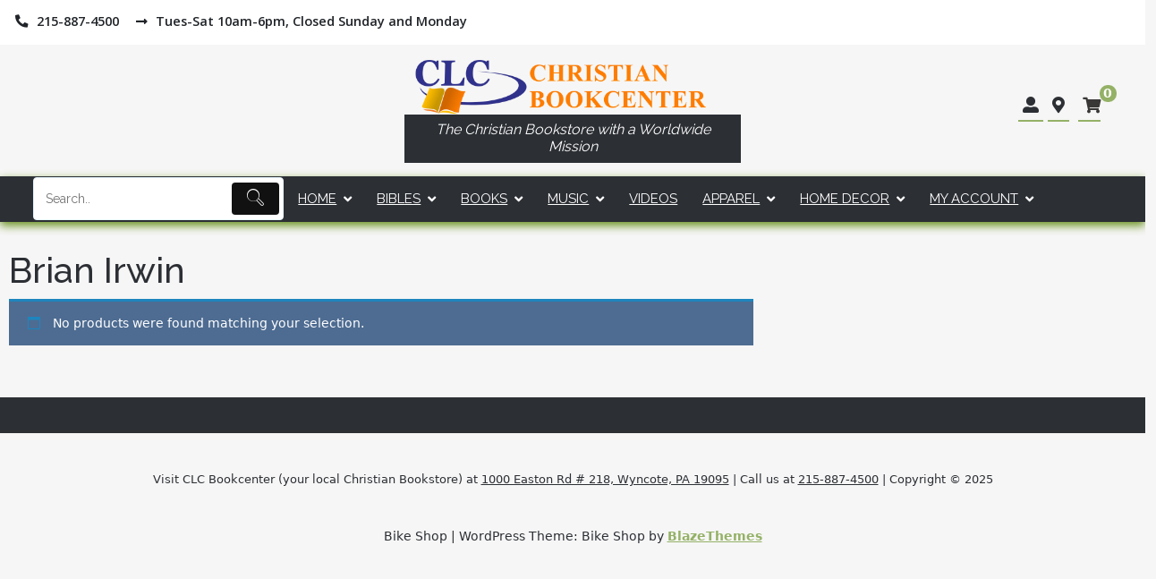

--- FILE ---
content_type: text/html; charset=UTF-8
request_url: https://clcbookcenter.com/product-tag/brian-irwin/
body_size: 10359
content:

<!DOCTYPE html>
<html lang="en-US">
<head>
<meta charset="UTF-8">
<meta name="viewport" content="width=device-width, initial-scale=1">
<link rel="profile" href="http://gmpg.org/xfn/11">
<link rel="pingback" href="https://clcbookcenter.com/xmlrpc.php">

<meta name='robots' content='index, follow, max-image-preview:large, max-snippet:-1, max-video-preview:-1' />
<script>window._wca = window._wca || [];</script>
<!-- Jetpack Site Verification Tags -->
<meta name="google-site-verification" content="_bNsC4W3AZIoUCa4AkN6hRguPIsGMu8vCXL39Bdzs6A" />
<meta name="msvalidate.01" content="BB179D78B28428703842BF4ACF7B477C" />

	<!-- This site is optimized with the Yoast SEO plugin v26.7 - https://yoast.com/wordpress/plugins/seo/ -->
	<title>Brian Irwin Archives - CLC Christian Bookcenter</title>
	<link rel="canonical" href="https://clcbookcenter.com/product-tag/brian-irwin/" />
	<meta property="og:locale" content="en_US" />
	<meta property="og:type" content="article" />
	<meta property="og:title" content="Brian Irwin Archives - CLC Christian Bookcenter" />
	<meta property="og:url" content="https://clcbookcenter.com/product-tag/brian-irwin/" />
	<meta property="og:site_name" content="CLC Christian Bookcenter" />
	<meta property="og:image" content="https://clcbookcenter.com/wp-content/uploads/2022/03/CLCBookcenterSiteIcon.png" />
	<meta property="og:image:width" content="512" />
	<meta property="og:image:height" content="512" />
	<meta property="og:image:type" content="image/png" />
	<meta name="twitter:card" content="summary_large_image" />
	<script type="application/ld+json" class="yoast-schema-graph">{"@context":"https://schema.org","@graph":[{"@type":"CollectionPage","@id":"https://clcbookcenter.com/product-tag/brian-irwin/","url":"https://clcbookcenter.com/product-tag/brian-irwin/","name":"Brian Irwin Archives - CLC Christian Bookcenter","isPartOf":{"@id":"https://clcbookcenter.com/#website"},"breadcrumb":{"@id":"https://clcbookcenter.com/product-tag/brian-irwin/#breadcrumb"},"inLanguage":"en-US"},{"@type":"BreadcrumbList","@id":"https://clcbookcenter.com/product-tag/brian-irwin/#breadcrumb","itemListElement":[{"@type":"ListItem","position":1,"name":"Home","item":"https://clcbookcenter.com/"},{"@type":"ListItem","position":2,"name":"Brian Irwin"}]},{"@type":"WebSite","@id":"https://clcbookcenter.com/#website","url":"https://clcbookcenter.com/","name":"CLC Christian Bookcenter","description":"The Christian Bookstore with a Worldwide Mission","publisher":{"@id":"https://clcbookcenter.com/#organization"},"potentialAction":[{"@type":"SearchAction","target":{"@type":"EntryPoint","urlTemplate":"https://clcbookcenter.com/?s={search_term_string}"},"query-input":{"@type":"PropertyValueSpecification","valueRequired":true,"valueName":"search_term_string"}}],"inLanguage":"en-US"},{"@type":"Organization","@id":"https://clcbookcenter.com/#organization","name":"CLC Christian Bookcenter","url":"https://clcbookcenter.com/","logo":{"@type":"ImageObject","inLanguage":"en-US","@id":"https://clcbookcenter.com/#/schema/logo/image/","url":"https://clcbookcenter.com/wp-content/uploads/2022/03/CLCBookcenterSiteIcon.png","contentUrl":"https://clcbookcenter.com/wp-content/uploads/2022/03/CLCBookcenterSiteIcon.png","width":512,"height":512,"caption":"CLC Christian Bookcenter"},"image":{"@id":"https://clcbookcenter.com/#/schema/logo/image/"},"sameAs":["https://www.facebook.com/clccedarbrook"]}]}</script>
	<!-- / Yoast SEO plugin. -->


<link rel='dns-prefetch' href='//stats.wp.com' />
<link rel='dns-prefetch' href='//www.googletagmanager.com' />
<link rel='dns-prefetch' href='//fonts.googleapis.com' />
<style id='wp-img-auto-sizes-contain-inline-css' type='text/css'>
img:is([sizes=auto i],[sizes^="auto," i]){contain-intrinsic-size:3000px 1500px}
/*# sourceURL=wp-img-auto-sizes-contain-inline-css */
</style>
<style id='wp-block-library-inline-css' type='text/css'>
:root{--wp-block-synced-color:#7a00df;--wp-block-synced-color--rgb:122,0,223;--wp-bound-block-color:var(--wp-block-synced-color);--wp-editor-canvas-background:#ddd;--wp-admin-theme-color:#007cba;--wp-admin-theme-color--rgb:0,124,186;--wp-admin-theme-color-darker-10:#006ba1;--wp-admin-theme-color-darker-10--rgb:0,107,160.5;--wp-admin-theme-color-darker-20:#005a87;--wp-admin-theme-color-darker-20--rgb:0,90,135;--wp-admin-border-width-focus:2px}@media (min-resolution:192dpi){:root{--wp-admin-border-width-focus:1.5px}}.wp-element-button{cursor:pointer}:root .has-very-light-gray-background-color{background-color:#eee}:root .has-very-dark-gray-background-color{background-color:#313131}:root .has-very-light-gray-color{color:#eee}:root .has-very-dark-gray-color{color:#313131}:root .has-vivid-green-cyan-to-vivid-cyan-blue-gradient-background{background:linear-gradient(135deg,#00d084,#0693e3)}:root .has-purple-crush-gradient-background{background:linear-gradient(135deg,#34e2e4,#4721fb 50%,#ab1dfe)}:root .has-hazy-dawn-gradient-background{background:linear-gradient(135deg,#faaca8,#dad0ec)}:root .has-subdued-olive-gradient-background{background:linear-gradient(135deg,#fafae1,#67a671)}:root .has-atomic-cream-gradient-background{background:linear-gradient(135deg,#fdd79a,#004a59)}:root .has-nightshade-gradient-background{background:linear-gradient(135deg,#330968,#31cdcf)}:root .has-midnight-gradient-background{background:linear-gradient(135deg,#020381,#2874fc)}:root{--wp--preset--font-size--normal:16px;--wp--preset--font-size--huge:42px}.has-regular-font-size{font-size:1em}.has-larger-font-size{font-size:2.625em}.has-normal-font-size{font-size:var(--wp--preset--font-size--normal)}.has-huge-font-size{font-size:var(--wp--preset--font-size--huge)}.has-text-align-center{text-align:center}.has-text-align-left{text-align:left}.has-text-align-right{text-align:right}.has-fit-text{white-space:nowrap!important}#end-resizable-editor-section{display:none}.aligncenter{clear:both}.items-justified-left{justify-content:flex-start}.items-justified-center{justify-content:center}.items-justified-right{justify-content:flex-end}.items-justified-space-between{justify-content:space-between}.screen-reader-text{border:0;clip-path:inset(50%);height:1px;margin:-1px;overflow:hidden;padding:0;position:absolute;width:1px;word-wrap:normal!important}.screen-reader-text:focus{background-color:#ddd;clip-path:none;color:#444;display:block;font-size:1em;height:auto;left:5px;line-height:normal;padding:15px 23px 14px;text-decoration:none;top:5px;width:auto;z-index:100000}html :where(.has-border-color){border-style:solid}html :where([style*=border-top-color]){border-top-style:solid}html :where([style*=border-right-color]){border-right-style:solid}html :where([style*=border-bottom-color]){border-bottom-style:solid}html :where([style*=border-left-color]){border-left-style:solid}html :where([style*=border-width]){border-style:solid}html :where([style*=border-top-width]){border-top-style:solid}html :where([style*=border-right-width]){border-right-style:solid}html :where([style*=border-bottom-width]){border-bottom-style:solid}html :where([style*=border-left-width]){border-left-style:solid}html :where(img[class*=wp-image-]){height:auto;max-width:100%}:where(figure){margin:0 0 1em}html :where(.is-position-sticky){--wp-admin--admin-bar--position-offset:var(--wp-admin--admin-bar--height,0px)}@media screen and (max-width:600px){html :where(.is-position-sticky){--wp-admin--admin-bar--position-offset:0px}}

/*# sourceURL=wp-block-library-inline-css */
</style><style id='global-styles-inline-css' type='text/css'>
:root{--wp--preset--aspect-ratio--square: 1;--wp--preset--aspect-ratio--4-3: 4/3;--wp--preset--aspect-ratio--3-4: 3/4;--wp--preset--aspect-ratio--3-2: 3/2;--wp--preset--aspect-ratio--2-3: 2/3;--wp--preset--aspect-ratio--16-9: 16/9;--wp--preset--aspect-ratio--9-16: 9/16;--wp--preset--color--black: #000000;--wp--preset--color--cyan-bluish-gray: #abb8c3;--wp--preset--color--white: #ffffff;--wp--preset--color--pale-pink: #f78da7;--wp--preset--color--vivid-red: #cf2e2e;--wp--preset--color--luminous-vivid-orange: #ff6900;--wp--preset--color--luminous-vivid-amber: #fcb900;--wp--preset--color--light-green-cyan: #7bdcb5;--wp--preset--color--vivid-green-cyan: #00d084;--wp--preset--color--pale-cyan-blue: #8ed1fc;--wp--preset--color--vivid-cyan-blue: #0693e3;--wp--preset--color--vivid-purple: #9b51e0;--wp--preset--gradient--vivid-cyan-blue-to-vivid-purple: linear-gradient(135deg,rgb(6,147,227) 0%,rgb(155,81,224) 100%);--wp--preset--gradient--light-green-cyan-to-vivid-green-cyan: linear-gradient(135deg,rgb(122,220,180) 0%,rgb(0,208,130) 100%);--wp--preset--gradient--luminous-vivid-amber-to-luminous-vivid-orange: linear-gradient(135deg,rgb(252,185,0) 0%,rgb(255,105,0) 100%);--wp--preset--gradient--luminous-vivid-orange-to-vivid-red: linear-gradient(135deg,rgb(255,105,0) 0%,rgb(207,46,46) 100%);--wp--preset--gradient--very-light-gray-to-cyan-bluish-gray: linear-gradient(135deg,rgb(238,238,238) 0%,rgb(169,184,195) 100%);--wp--preset--gradient--cool-to-warm-spectrum: linear-gradient(135deg,rgb(74,234,220) 0%,rgb(151,120,209) 20%,rgb(207,42,186) 40%,rgb(238,44,130) 60%,rgb(251,105,98) 80%,rgb(254,248,76) 100%);--wp--preset--gradient--blush-light-purple: linear-gradient(135deg,rgb(255,206,236) 0%,rgb(152,150,240) 100%);--wp--preset--gradient--blush-bordeaux: linear-gradient(135deg,rgb(254,205,165) 0%,rgb(254,45,45) 50%,rgb(107,0,62) 100%);--wp--preset--gradient--luminous-dusk: linear-gradient(135deg,rgb(255,203,112) 0%,rgb(199,81,192) 50%,rgb(65,88,208) 100%);--wp--preset--gradient--pale-ocean: linear-gradient(135deg,rgb(255,245,203) 0%,rgb(182,227,212) 50%,rgb(51,167,181) 100%);--wp--preset--gradient--electric-grass: linear-gradient(135deg,rgb(202,248,128) 0%,rgb(113,206,126) 100%);--wp--preset--gradient--midnight: linear-gradient(135deg,rgb(2,3,129) 0%,rgb(40,116,252) 100%);--wp--preset--font-size--small: 13px;--wp--preset--font-size--medium: 20px;--wp--preset--font-size--large: 36px;--wp--preset--font-size--x-large: 42px;--wp--preset--spacing--20: 0.44rem;--wp--preset--spacing--30: 0.67rem;--wp--preset--spacing--40: 1rem;--wp--preset--spacing--50: 1.5rem;--wp--preset--spacing--60: 2.25rem;--wp--preset--spacing--70: 3.38rem;--wp--preset--spacing--80: 5.06rem;--wp--preset--shadow--natural: 6px 6px 9px rgba(0, 0, 0, 0.2);--wp--preset--shadow--deep: 12px 12px 50px rgba(0, 0, 0, 0.4);--wp--preset--shadow--sharp: 6px 6px 0px rgba(0, 0, 0, 0.2);--wp--preset--shadow--outlined: 6px 6px 0px -3px rgb(255, 255, 255), 6px 6px rgb(0, 0, 0);--wp--preset--shadow--crisp: 6px 6px 0px rgb(0, 0, 0);}:where(.is-layout-flex){gap: 0.5em;}:where(.is-layout-grid){gap: 0.5em;}body .is-layout-flex{display: flex;}.is-layout-flex{flex-wrap: wrap;align-items: center;}.is-layout-flex > :is(*, div){margin: 0;}body .is-layout-grid{display: grid;}.is-layout-grid > :is(*, div){margin: 0;}:where(.wp-block-columns.is-layout-flex){gap: 2em;}:where(.wp-block-columns.is-layout-grid){gap: 2em;}:where(.wp-block-post-template.is-layout-flex){gap: 1.25em;}:where(.wp-block-post-template.is-layout-grid){gap: 1.25em;}.has-black-color{color: var(--wp--preset--color--black) !important;}.has-cyan-bluish-gray-color{color: var(--wp--preset--color--cyan-bluish-gray) !important;}.has-white-color{color: var(--wp--preset--color--white) !important;}.has-pale-pink-color{color: var(--wp--preset--color--pale-pink) !important;}.has-vivid-red-color{color: var(--wp--preset--color--vivid-red) !important;}.has-luminous-vivid-orange-color{color: var(--wp--preset--color--luminous-vivid-orange) !important;}.has-luminous-vivid-amber-color{color: var(--wp--preset--color--luminous-vivid-amber) !important;}.has-light-green-cyan-color{color: var(--wp--preset--color--light-green-cyan) !important;}.has-vivid-green-cyan-color{color: var(--wp--preset--color--vivid-green-cyan) !important;}.has-pale-cyan-blue-color{color: var(--wp--preset--color--pale-cyan-blue) !important;}.has-vivid-cyan-blue-color{color: var(--wp--preset--color--vivid-cyan-blue) !important;}.has-vivid-purple-color{color: var(--wp--preset--color--vivid-purple) !important;}.has-black-background-color{background-color: var(--wp--preset--color--black) !important;}.has-cyan-bluish-gray-background-color{background-color: var(--wp--preset--color--cyan-bluish-gray) !important;}.has-white-background-color{background-color: var(--wp--preset--color--white) !important;}.has-pale-pink-background-color{background-color: var(--wp--preset--color--pale-pink) !important;}.has-vivid-red-background-color{background-color: var(--wp--preset--color--vivid-red) !important;}.has-luminous-vivid-orange-background-color{background-color: var(--wp--preset--color--luminous-vivid-orange) !important;}.has-luminous-vivid-amber-background-color{background-color: var(--wp--preset--color--luminous-vivid-amber) !important;}.has-light-green-cyan-background-color{background-color: var(--wp--preset--color--light-green-cyan) !important;}.has-vivid-green-cyan-background-color{background-color: var(--wp--preset--color--vivid-green-cyan) !important;}.has-pale-cyan-blue-background-color{background-color: var(--wp--preset--color--pale-cyan-blue) !important;}.has-vivid-cyan-blue-background-color{background-color: var(--wp--preset--color--vivid-cyan-blue) !important;}.has-vivid-purple-background-color{background-color: var(--wp--preset--color--vivid-purple) !important;}.has-black-border-color{border-color: var(--wp--preset--color--black) !important;}.has-cyan-bluish-gray-border-color{border-color: var(--wp--preset--color--cyan-bluish-gray) !important;}.has-white-border-color{border-color: var(--wp--preset--color--white) !important;}.has-pale-pink-border-color{border-color: var(--wp--preset--color--pale-pink) !important;}.has-vivid-red-border-color{border-color: var(--wp--preset--color--vivid-red) !important;}.has-luminous-vivid-orange-border-color{border-color: var(--wp--preset--color--luminous-vivid-orange) !important;}.has-luminous-vivid-amber-border-color{border-color: var(--wp--preset--color--luminous-vivid-amber) !important;}.has-light-green-cyan-border-color{border-color: var(--wp--preset--color--light-green-cyan) !important;}.has-vivid-green-cyan-border-color{border-color: var(--wp--preset--color--vivid-green-cyan) !important;}.has-pale-cyan-blue-border-color{border-color: var(--wp--preset--color--pale-cyan-blue) !important;}.has-vivid-cyan-blue-border-color{border-color: var(--wp--preset--color--vivid-cyan-blue) !important;}.has-vivid-purple-border-color{border-color: var(--wp--preset--color--vivid-purple) !important;}.has-vivid-cyan-blue-to-vivid-purple-gradient-background{background: var(--wp--preset--gradient--vivid-cyan-blue-to-vivid-purple) !important;}.has-light-green-cyan-to-vivid-green-cyan-gradient-background{background: var(--wp--preset--gradient--light-green-cyan-to-vivid-green-cyan) !important;}.has-luminous-vivid-amber-to-luminous-vivid-orange-gradient-background{background: var(--wp--preset--gradient--luminous-vivid-amber-to-luminous-vivid-orange) !important;}.has-luminous-vivid-orange-to-vivid-red-gradient-background{background: var(--wp--preset--gradient--luminous-vivid-orange-to-vivid-red) !important;}.has-very-light-gray-to-cyan-bluish-gray-gradient-background{background: var(--wp--preset--gradient--very-light-gray-to-cyan-bluish-gray) !important;}.has-cool-to-warm-spectrum-gradient-background{background: var(--wp--preset--gradient--cool-to-warm-spectrum) !important;}.has-blush-light-purple-gradient-background{background: var(--wp--preset--gradient--blush-light-purple) !important;}.has-blush-bordeaux-gradient-background{background: var(--wp--preset--gradient--blush-bordeaux) !important;}.has-luminous-dusk-gradient-background{background: var(--wp--preset--gradient--luminous-dusk) !important;}.has-pale-ocean-gradient-background{background: var(--wp--preset--gradient--pale-ocean) !important;}.has-electric-grass-gradient-background{background: var(--wp--preset--gradient--electric-grass) !important;}.has-midnight-gradient-background{background: var(--wp--preset--gradient--midnight) !important;}.has-small-font-size{font-size: var(--wp--preset--font-size--small) !important;}.has-medium-font-size{font-size: var(--wp--preset--font-size--medium) !important;}.has-large-font-size{font-size: var(--wp--preset--font-size--large) !important;}.has-x-large-font-size{font-size: var(--wp--preset--font-size--x-large) !important;}
/*# sourceURL=global-styles-inline-css */
</style>

<style id='classic-theme-styles-inline-css' type='text/css'>
/*! This file is auto-generated */
.wp-block-button__link{color:#fff;background-color:#32373c;border-radius:9999px;box-shadow:none;text-decoration:none;padding:calc(.667em + 2px) calc(1.333em + 2px);font-size:1.125em}.wp-block-file__button{background:#32373c;color:#fff;text-decoration:none}
/*# sourceURL=/wp-includes/css/classic-themes.min.css */
</style>
<style id='woocommerce-inline-inline-css' type='text/css'>
.woocommerce form .form-row .required { visibility: visible; }
/*# sourceURL=woocommerce-inline-inline-css */
</style>
<link rel='stylesheet' id='wpo_min-header-0-css' href='https://clcbookcenter.com/wp-content/cache/wpo-minify/1767829410/assets/wpo-minify-header-5b9117e5.min.css' type='text/css' media='all' />
<link rel='stylesheet' id='wpo_min-header-1-css' href='https://clcbookcenter.com/wp-content/cache/wpo-minify/1767829410/assets/wpo-minify-header-eeca1415.min.css' type='text/css' media='only screen and (max-width: 768px)' />
<link rel='stylesheet' id='wpo_min-header-2-css' href='https://clcbookcenter.com/wp-content/cache/wpo-minify/1767829410/assets/wpo-minify-header-41c36b18.min.css' type='text/css' media='all' />
<script type="text/javascript" id="WCPAY_ASSETS-js-extra">
/* <![CDATA[ */
var wcpayAssets = {"url":"https://clcbookcenter.com/wp-content/plugins/woocommerce-payments/dist/"};
//# sourceURL=WCPAY_ASSETS-js-extra
/* ]]> */
</script>
<script type="text/javascript" src="https://clcbookcenter.com/wp-content/cache/wpo-minify/1767829410/assets/wpo-minify-header-7b840e41.min.js" id="wpo_min-header-0-js"></script>
<script type="text/javascript" id="wpo_min-header-1-js-extra">
/* <![CDATA[ */
var wc_add_to_cart_params = {"ajax_url":"/wp-admin/admin-ajax.php","wc_ajax_url":"/?wc-ajax=%%endpoint%%","i18n_view_cart":"View cart","cart_url":"https://clcbookcenter.com/cart/","is_cart":"","cart_redirect_after_add":"no"};
var woocommerce_params = {"ajax_url":"/wp-admin/admin-ajax.php","wc_ajax_url":"/?wc-ajax=%%endpoint%%","i18n_password_show":"Show password","i18n_password_hide":"Hide password"};
//# sourceURL=wpo_min-header-1-js-extra
/* ]]> */
</script>
<script type="text/javascript" src="https://clcbookcenter.com/wp-content/cache/wpo-minify/1767829410/assets/wpo-minify-header-e9893711.min.js" id="wpo_min-header-1-js" defer="defer" data-wp-strategy="defer"></script>
<script type="text/javascript" src="https://clcbookcenter.com/wp-content/cache/wpo-minify/1767829410/assets/wpo-minify-header-fe791f40.min.js" id="wpo_min-header-2-js"></script>
<script type="text/javascript" src="https://stats.wp.com/s-202603.js" id="woocommerce-analytics-js" defer="defer" data-wp-strategy="defer"></script>

<!-- Google tag (gtag.js) snippet added by Site Kit -->
<!-- Google Analytics snippet added by Site Kit -->
<script type="text/javascript" src="https://www.googletagmanager.com/gtag/js?id=GT-5M3JCLP" id="google_gtagjs-js" async></script>
<script type="text/javascript" id="google_gtagjs-js-after">
/* <![CDATA[ */
window.dataLayer = window.dataLayer || [];function gtag(){dataLayer.push(arguments);}
gtag("set","linker",{"domains":["clcbookcenter.com"]});
gtag("js", new Date());
gtag("set", "developer_id.dZTNiMT", true);
gtag("config", "GT-5M3JCLP");
//# sourceURL=google_gtagjs-js-after
/* ]]> */
</script>
<meta name="generator" content="Site Kit by Google 1.170.0" />	<style>img#wpstats{display:none}</style>
			<noscript><style>.woocommerce-product-gallery{ opacity: 1 !important; }</style></noscript>
	<link rel="icon" href="https://clcbookcenter.com/wp-content/uploads/2022/03/cropped-CLCBookcenterSiteIcon-48x48.png" sizes="32x32" />
<link rel="icon" href="https://clcbookcenter.com/wp-content/uploads/2022/03/cropped-CLCBookcenterSiteIcon-245x245.png" sizes="192x192" />
<link rel="apple-touch-icon" href="https://clcbookcenter.com/wp-content/uploads/2022/03/cropped-CLCBookcenterSiteIcon-245x245.png" />
<meta name="msapplication-TileImage" content="https://clcbookcenter.com/wp-content/uploads/2022/03/cropped-CLCBookcenterSiteIcon-300x300.png" />
		<style type="text/css" id="wp-custom-css">
			p.stock.in-stock {
  border: 2px solid;
	border-spacing: 5px;
	box-shadow: 5px 5px 10px;
	display: inherit;
	font-weight: 1000;
	width: 210px;
}		</style>
		<link rel='stylesheet' id='wpo_min-footer-0-css' href='https://clcbookcenter.com/wp-content/cache/wpo-minify/1767829410/assets/wpo-minify-footer-17a31091.min.css' type='text/css' media='all' />
</head>

<body class="archive tax-product_tag term-brian-irwin term-56656 wp-custom-logo wp-theme-bike-shop wp-child-theme-bike-shop-child theme-bike-shop woocommerce woocommerce-page woocommerce-no-js hfeed demo-one woocommerce-active">

<div id="page" class="boxed1600">
	<a class="skip-link screen-reader-text" href="#content">Skip to content</a>

		
<header id="masthead" class="site-header header2" role="banner">
			<div class="top-one-header-section container-fluid">
			<div class="row">
				<div class="col-md-8 call_info">
					<div class="top_text_wrap">
														<span>
									<i class="fas fa-phone-alt"></i>
									215-887-4500								</span>   
																				<span>
									<i class="fas fa-long-arrow-alt-right"></i>
									Tues-Sat 10am-6pm, Closed Sunday and Monday								</span>
											</div>
				</span>
				</div>
				<div class="col-md-4">
					<nav id="social-navigation" class="social-navigation">
											</nav>
				</div>
			</div>
		</div>	
	
	<div class="top-header-section container-fluid">
		<div class="row align-items-center justify-content-end">
			<div class="col-md-4">
							</div>
			<div class="col-md-4">
				<div id="site-branding">		
				
					<a href="https://clcbookcenter.com/" class="custom-logo-link" rel="home"><img width="1200" height="200" src="https://clcbookcenter.com/wp-content/uploads/2022/03/CLCChristianBookcenterWide.png" class="custom-logo" alt="CLC Christian Bookcenter" decoding="async" fetchpriority="high" srcset="https://clcbookcenter.com/wp-content/uploads/2022/03/CLCChristianBookcenterWide.png 1200w, https://clcbookcenter.com/wp-content/uploads/2022/03/CLCChristianBookcenterWide-245x41.png 245w, https://clcbookcenter.com/wp-content/uploads/2022/03/CLCChristianBookcenterWide-300x50.png 300w, https://clcbookcenter.com/wp-content/uploads/2022/03/CLCChristianBookcenterWide-750x125.png 750w, https://clcbookcenter.com/wp-content/uploads/2022/03/CLCChristianBookcenterWide-150x25.png 150w, https://clcbookcenter.com/wp-content/uploads/2022/03/CLCChristianBookcenterWide-768x128.png 768w, https://clcbookcenter.com/wp-content/uploads/2022/03/CLCChristianBookcenterWide-327x55.png 327w, https://clcbookcenter.com/wp-content/uploads/2022/03/CLCChristianBookcenterWide-48x8.png 48w" sizes="(max-width: 1200px) 100vw, 1200px" /></a>
											<div id="site-title">
							<span>The Christian Bookstore with a Worldwide Mission</span>						</div>
									</div><!-- .site-branding -->
			</div>

			<div class="header-sidebar-wrap col-md-4">
				<div class="header_icon_wrap">
					<ul id="header_icons">
													<li>
								<a href="/my-account/">
									<i class="fas fa-user-alt"></i>
								</a>
							</li>
						
													<li>
								<a href="https://goo.gl/maps/Bhgj21p3A6PY5nq86">
									<i class="fas fa-map-marker-alt"></i>
								</a>
							</li>
						 
					</ul>
							<ul id="site-header-cart" class="site-header-cart">
			<div class="bike_icon_container">
				<li class="header_cart_icon">
							<a class="cart-contents" href="https://clcbookcenter.com/cart/" title="View your shopping cart">
			<i class="fa fa-shopping-cart"></i>
						<span class="count">0</span>
		</a>
						</li>
			</div>
					    </div>
			</div>
		</div>
	</div>
	
	<div class="awesome_nav_wrap">
		<div class="container-fluid header2">
			<div class="row">
				<div class="col-lg-12">	

					<nav id="site-navigation" class="main-navigation"  aria-label="Primary Menu">
						<button id="menu-toggle" class="menu-toggle">Menu</button>
						<div id="site-header-menu" class="site-header-menu">
									<div class="menu-main-container"><ul id="menu-main" class="primary-menu"><li id="menu-item-471079" class="menu-item menu-item-type-custom menu-item-object-custom menu-item-471079">
<div id='tapsp-search-box' class="tapsp-search-box  submit-active  default_style   normal">

<form id='tapsp-search-form'  action='https://clcbookcenter.com/'  role="search" class="tapsp-search-form"  method='get'>

<div class="tapsp-from-wrap">


  
  <input id='tapsp-search-autocomplete-1' name='s' placeholder='Search..' class="tapsp-search-autocomplete tapsp-form-control" value='' type="search" title='Search' data-custom-post-type="" />

   

  <div class="tapsp-preloader">
    <span class="tapsp_loader-css"></span>
  </div>

  
  
   <button id='tapsp-search-button' aria-label="Submit" value="Submit" type='submit'>  

   
    <span class="th-icon th-icon-vector-search icon-style" ></span>
     
</button>         <input type="hidden" name="post_type" value="product" />
                <span class="label label-default" id="selected_option"></span>
      </div>
 </form>

 </div>  

<!-- Bar style   -->      

</li>
<li id="menu-item-23" class="menu-item menu-item-type-post_type menu-item-object-page menu-item-home menu-item-has-children menu-item-23"><a href="https://clcbookcenter.com/">Home</a>
<ul class="sub-menu">
	<li id="menu-item-2408" class="menu-item menu-item-type-post_type menu-item-object-page menu-item-2408"><a href="https://clcbookcenter.com/about-us/">About Us</a></li>
	<li id="menu-item-2505" class="menu-item menu-item-type-custom menu-item-object-custom menu-item-2505"><a target="_blank" href="https://www.facebook.com/clccedarbrook">Facebook</a></li>
</ul>
</li>
<li id="menu-item-190005" class="menu-item menu-item-type-custom menu-item-object-custom menu-item-has-children menu-item-190005"><a href="/product-category/bibles/">Bibles</a>
<ul class="sub-menu">
	<li id="menu-item-370688" class="menu-item menu-item-type-custom menu-item-object-custom menu-item-370688"><a href="/product-category/book-and-bible-accessories/">Bible Covers and Accessories</a></li>
	<li id="menu-item-190007" class="menu-item menu-item-type-custom menu-item-object-custom menu-item-190007"><a href="/product-category/bibles/authorized-king-james-version-kjv/">(Authorized) King James Version (KJV)</a></li>
	<li id="menu-item-370683" class="menu-item menu-item-type-custom menu-item-object-custom menu-item-370683"><a href="/product-category/bibles/christian-standand-bible-csb/">Christian Standard Bible (CSB)</a></li>
	<li id="menu-item-370095" class="menu-item menu-item-type-custom menu-item-object-custom menu-item-370095"><a href="/product-category/bibles/english-standard-version-esv/">English Standard Version (ESV)</a></li>
	<li id="menu-item-370690" class="menu-item menu-item-type-custom menu-item-object-custom menu-item-370690"><a href="/product-category/bibles/legacy-standard-bible/">Legacy Standard Bible</a></li>
	<li id="menu-item-190008" class="menu-item menu-item-type-custom menu-item-object-custom menu-item-190008"><a href="/product-category/bibles/new-american-standard-bible-nasb/">New American Standard (NASB)</a></li>
	<li id="menu-item-190009" class="menu-item menu-item-type-custom menu-item-object-custom menu-item-190009"><a href="/product-category/bibles/new-international-version-niv-bibles/">New International Version (NIV)</a></li>
	<li id="menu-item-190010" class="menu-item menu-item-type-custom menu-item-object-custom menu-item-190010"><a href="/product-category/bibles/new-king-james-version-nkjv/">New King James Version (NKJV)</a></li>
</ul>
</li>
<li id="menu-item-190012" class="menu-item menu-item-type-custom menu-item-object-custom menu-item-has-children menu-item-190012"><a href="/product-category/books/">Books</a>
<ul class="sub-menu">
	<li id="menu-item-239234" class="menu-item menu-item-type-custom menu-item-object-custom menu-item-has-children menu-item-239234"><a href="/product-category/books/biblical-studies/">Biblical Studies</a>
	<ul class="sub-menu">
		<li id="menu-item-239232" class="menu-item menu-item-type-custom menu-item-object-custom menu-item-239232"><a href="/product-category/books/apologetics/">Apologetics</a></li>
		<li id="menu-item-370697" class="menu-item menu-item-type-custom menu-item-object-custom menu-item-370697"><a href="/product-category/books/bible-studies-books/">Bible Studies</a></li>
		<li id="menu-item-370693" class="menu-item menu-item-type-custom menu-item-object-custom menu-item-370693"><a href="/product-category/books/christology-theology-of-jesus-christ-the-son-books/">Christology</a></li>
		<li id="menu-item-370694" class="menu-item menu-item-type-custom menu-item-object-custom menu-item-370694"><a href="/product-category/books/theology-exegetical-historical-practical-etc/">Exegetical Theology</a></li>
		<li id="menu-item-370695" class="menu-item menu-item-type-custom menu-item-object-custom menu-item-370695"><a href="/product-category/books/pneumatology-theology-of-the-holy-spirit/">Pneumatology (Theology of The Holy Spirit)</a></li>
		<li id="menu-item-239240" class="menu-item menu-item-type-custom menu-item-object-custom menu-item-239240"><a href="/product-category/books/spiritual-warfare/">Spiritual Warfare</a></li>
		<li id="menu-item-370696" class="menu-item menu-item-type-custom menu-item-object-custom menu-item-370696"><a href="/product-category/books/theology-proper-god-the-father/">Theology Proper (God The Father)</a></li>
	</ul>
</li>
	<li id="menu-item-239235" class="menu-item menu-item-type-custom menu-item-object-custom menu-item-has-children menu-item-239235"><a href="/product-category/books/christian-living-books/">Christian Living</a>
	<ul class="sub-menu">
		<li id="menu-item-239237" class="menu-item menu-item-type-custom menu-item-object-custom menu-item-239237"><a href="/product-category/books/devotional/">Devotional</a></li>
		<li id="menu-item-259672" class="menu-item menu-item-type-custom menu-item-object-custom menu-item-259672"><a href="/product-category/books/discipleship/">Discipleship</a></li>
		<li id="menu-item-239236" class="menu-item menu-item-type-custom menu-item-object-custom menu-item-239236"><a href="/product-category/books/inspirational/">Inspirational</a></li>
	</ul>
</li>
	<li id="menu-item-239231" class="menu-item menu-item-type-custom menu-item-object-custom menu-item-239231"><a href="/product-category/books/classic-books/">Classic Books</a></li>
	<li id="menu-item-239230" class="menu-item menu-item-type-custom menu-item-object-custom menu-item-has-children menu-item-239230"><a href="/product-category/books/fiction-books/">Fiction</a>
	<ul class="sub-menu">
		<li id="menu-item-370687" class="menu-item menu-item-type-custom menu-item-object-custom menu-item-370687"><a href="/product-category/books/contemporary-fiction/">Contemporary Fiction</a></li>
		<li id="menu-item-370692" class="menu-item menu-item-type-custom menu-item-object-custom menu-item-370692"><a href="/product-category/books/futuristic-fiction/">Futuristic Fiction</a></li>
		<li id="menu-item-370686" class="menu-item menu-item-type-custom menu-item-object-custom menu-item-370686"><a href="/product-category/books/historical-fiction/">Historical Fiction</a></li>
		<li id="menu-item-370685" class="menu-item menu-item-type-custom menu-item-object-custom menu-item-370685"><a href="/product-category/books/romance-fiction/">Romance Fiction</a></li>
		<li id="menu-item-370684" class="menu-item menu-item-type-custom menu-item-object-custom menu-item-370684"><a href="/product-category/books/suspense-fiction/">Suspense Fiction</a></li>
	</ul>
</li>
	<li id="menu-item-239238" class="menu-item menu-item-type-custom menu-item-object-custom menu-item-239238"><a href="/product-category/books/hobbies-and-leisure/">Hobbies and Leisure</a></li>
	<li id="menu-item-239239" class="menu-item menu-item-type-custom menu-item-object-custom menu-item-239239"><a href="/product-category/books/journals/">Journals</a></li>
	<li id="menu-item-239243" class="menu-item menu-item-type-custom menu-item-object-custom menu-item-239243"><a href="/product-category/books/love-and-marriage/">Love and Marriage</a></li>
	<li id="menu-item-239242" class="menu-item menu-item-type-custom menu-item-object-custom menu-item-239242"><a href="/product-category/books/parenting/">Parenting</a></li>
</ul>
</li>
<li id="menu-item-190013" class="menu-item menu-item-type-custom menu-item-object-custom menu-item-has-children menu-item-190013"><a href="/product-category/recorded-music/">Music</a>
<ul class="sub-menu">
	<li id="menu-item-243221" class="menu-item menu-item-type-custom menu-item-object-custom menu-item-243221"><a href="/product-category/recorded-music/childrens/">Children&#8217;s</a></li>
	<li id="menu-item-243222" class="menu-item menu-item-type-custom menu-item-object-custom menu-item-243222"><a href="/product-category/recorded-music/contemporary-pop/">Contemporary/Pop</a></li>
	<li id="menu-item-243223" class="menu-item menu-item-type-custom menu-item-object-custom menu-item-243223"><a href="/product-category/recorded-music/country/">Country</a></li>
	<li id="menu-item-243224" class="menu-item menu-item-type-custom menu-item-object-custom menu-item-243224"><a href="/product-category/recorded-music/gospel/">Gospel</a></li>
	<li id="menu-item-243225" class="menu-item menu-item-type-custom menu-item-object-custom menu-item-243225"><a href="/product-category/recorded-music/hymns/">Hymns</a></li>
	<li id="menu-item-243226" class="menu-item menu-item-type-custom menu-item-object-custom menu-item-243226"><a href="/product-category/recorded-music/inspirational/">Inspirational</a></li>
	<li id="menu-item-243228" class="menu-item menu-item-type-custom menu-item-object-custom menu-item-243228"><a href="/product-category/recorded-music/southern-gospel/">Southern Gospel</a></li>
	<li id="menu-item-190014" class="menu-item menu-item-type-custom menu-item-object-custom menu-item-190014"><a href="/product-category/vocal-trax/">Vocal Trax (Accompaniment)</a></li>
</ul>
</li>
<li id="menu-item-190015" class="menu-item menu-item-type-custom menu-item-object-custom menu-item-190015"><a href="/product-category/videos/">Videos</a></li>
<li id="menu-item-370698" class="menu-item menu-item-type-custom menu-item-object-custom menu-item-has-children menu-item-370698"><a href="/product-category/apparel/">Apparel</a>
<ul class="sub-menu">
	<li id="menu-item-370699" class="menu-item menu-item-type-custom menu-item-object-custom menu-item-370699"><a href="/product-category/jewelry/">Jewelry</a></li>
</ul>
</li>
<li id="menu-item-370700" class="menu-item menu-item-type-custom menu-item-object-custom menu-item-has-children menu-item-370700"><a href="/product-category/home-decor/">Home Decor</a>
<ul class="sub-menu">
	<li id="menu-item-370701" class="menu-item menu-item-type-custom menu-item-object-custom menu-item-370701"><a href="/product-category/kitchen-and-dining/">Kitchen and Dining</a></li>
	<li id="menu-item-370702" class="menu-item menu-item-type-custom menu-item-object-custom menu-item-370702"><a href="/product-category/wall-decor/">Wall Decor</a></li>
</ul>
</li>
<li id="menu-item-24" class="menu-item menu-item-type-post_type menu-item-object-page menu-item-has-children menu-item-24"><a href="https://clcbookcenter.com/my-account/">My account</a>
<ul class="sub-menu">
	<li id="menu-item-2458" class="menu-item menu-item-type-post_type menu-item-object-page menu-item-privacy-policy menu-item-2458"><a rel="privacy-policy" href="https://clcbookcenter.com/privacy-policy/">Privacy Policy</a></li>
	<li id="menu-item-2459" class="menu-item menu-item-type-post_type menu-item-object-page menu-item-2459"><a href="https://clcbookcenter.com/refund_returns/">Refund and Returns Policy</a></li>
</ul>
</li>
</ul></div>						</div>
					</nav>	

				</div>
			</div>
		</div>
	</div>
</header>

	<div id="content" class="site-content row">
	
		
	<div id="primary" class="col-md-8">
		<main id="main" class="site-main" role="main">
	<header class="woocommerce-products-header">
			<h1 class="woocommerce-products-header__title page-title">Brian Irwin</h1>
	
	</header>
<div class="woocommerce-no-products-found">
	
	<div class="woocommerce-info" role="status">
		No products were found matching your selection.	</div>
</div>
		</main><!-- #main -->
	</div><!-- #primary -->

	</div><!-- #content -->
</div><!-- #page -->

	
<div id="bottom-wrapper">
</div>
	
<footer id="site-footer" role="contentinfo">

	<div class="container">
		<div class="row">
			<div class="col-md-12">
			
<aside id="footer-sidebar" class="widget-area">		
			 <div id="block-8" class="widget widget_block"><p>Visit CLC Bookcenter (your local Christian Bookstore) at <a href="https://goo.gl/maps/Bhgj21p3A6PY5nq86" target="_blank">1000 Easton Rd # 218, Wyncote, PA 19095</a> | Call us at <a href="tel:+12158874500">215-887-4500</a> | Copyright &copy; 2025</p></div></aside>

				<nav id="footer-menu">
								</nav>
						
				<div id="copyright" class="site-info">		
					Bike Shop |
					WordPress Theme: Bike Shop by					<a href="https://blazethemes.com">
						BlazeThemes		
					</a>
				</div><!-- .site-info -->

			</div>
		</div>
	</div>	
</footer>

<script type="speculationrules">
{"prefetch":[{"source":"document","where":{"and":[{"href_matches":"/*"},{"not":{"href_matches":["/wp-*.php","/wp-admin/*","/wp-content/uploads/*","/wp-content/*","/wp-content/plugins/*","/wp-content/themes/bike-shop-child/*","/wp-content/themes/bike-shop/*","/*\\?(.+)"]}},{"not":{"selector_matches":"a[rel~=\"nofollow\"]"}},{"not":{"selector_matches":".no-prefetch, .no-prefetch a"}}]},"eagerness":"conservative"}]}
</script>
	<script type='text/javascript'>
		(function () {
			var c = document.body.className;
			c = c.replace(/woocommerce-no-js/, 'woocommerce-js');
			document.body.className = c;
		})();
	</script>
	<script type="text/javascript" id="wpo_min-footer-0-js-extra">
/* <![CDATA[ */
var screenReaderText = {"expand":"expand child menu","collapse":"collapse child menu"};
//# sourceURL=wpo_min-footer-0-js-extra
/* ]]> */
</script>
<script type="text/javascript" src="https://clcbookcenter.com/wp-content/cache/wpo-minify/1767829410/assets/wpo-minify-footer-079632c5.min.js" id="wpo_min-footer-0-js"></script>
<script type="text/javascript" src="https://clcbookcenter.com/wp-content/cache/wpo-minify/1767829410/assets/wpo-minify-footer-a4e50b42.min.js" id="wpo_min-footer-1-js" defer="defer" data-wp-strategy="defer"></script>
<script type="text/javascript" id="wpo_min-footer-2-js-extra">
/* <![CDATA[ */
var wc_order_attribution = {"params":{"lifetime":1.0e-5,"session":30,"base64":false,"ajaxurl":"https://clcbookcenter.com/wp-admin/admin-ajax.php","prefix":"wc_order_attribution_","allowTracking":true},"fields":{"source_type":"current.typ","referrer":"current_add.rf","utm_campaign":"current.cmp","utm_source":"current.src","utm_medium":"current.mdm","utm_content":"current.cnt","utm_id":"current.id","utm_term":"current.trm","utm_source_platform":"current.plt","utm_creative_format":"current.fmt","utm_marketing_tactic":"current.tct","session_entry":"current_add.ep","session_start_time":"current_add.fd","session_pages":"session.pgs","session_count":"udata.vst","user_agent":"udata.uag"}};
var tapsp_options = {"tapsp_ajaxUrl":"https://clcbookcenter.com/wp-admin/admin-ajax.php","tapsp_nonce":"2c785b1e3c","tapsp_length":"3","tapsp_tapsp_enable_cart_btn":"","tapsp_ga_event":"1","tapsp_ga_site_search_module":"","custom_params":{},"tapsp_style":"normal","tapsp_specific_key_search":"normal","tapsp_show_body_overlay":"","tapsp_trending_enable":""};
//# sourceURL=wpo_min-footer-2-js-extra
/* ]]> */
</script>
<script type="text/javascript" src="https://clcbookcenter.com/wp-content/cache/wpo-minify/1767829410/assets/wpo-minify-footer-67521c47.min.js" id="wpo_min-footer-2-js"></script>
<script type="text/javascript" id="jetpack-stats-js-before">
/* <![CDATA[ */
_stq = window._stq || [];
_stq.push([ "view", {"v":"ext","blog":"203397749","post":"0","tz":"-5","srv":"clcbookcenter.com","arch_tax_product_tag":"brian-irwin","arch_results":"0","j":"1:15.4"} ]);
_stq.push([ "clickTrackerInit", "203397749", "0" ]);
//# sourceURL=jetpack-stats-js-before
/* ]]> */
</script>
<script type="text/javascript" src="https://stats.wp.com/e-202603.js" id="jetpack-stats-js" defer="defer" data-wp-strategy="defer"></script>
		<script type="text/javascript">
			(function() {
				window.wcAnalytics = window.wcAnalytics || {};
				const wcAnalytics = window.wcAnalytics;

				// Set the assets URL for webpack to find the split assets.
				wcAnalytics.assets_url = 'https://clcbookcenter.com/wp-content/plugins/jetpack/jetpack_vendor/automattic/woocommerce-analytics/src/../build/';

				// Set the REST API tracking endpoint URL.
				wcAnalytics.trackEndpoint = 'https://clcbookcenter.com/wp-json/woocommerce-analytics/v1/track';

				// Set common properties for all events.
				wcAnalytics.commonProps = {"blog_id":203397749,"store_id":"343a7335-d3b8-407f-8566-a2d05353f9bf","ui":null,"url":"https://clcbookcenter.com","woo_version":"10.4.3","wp_version":"6.9","store_admin":0,"device":"desktop","store_currency":"USD","timezone":"America/New_York","is_guest":1};

				// Set the event queue.
				wcAnalytics.eventQueue = [];

				// Features.
				wcAnalytics.features = {
					ch: false,
					sessionTracking: false,
					proxy: false,
				};

				wcAnalytics.breadcrumbs = ["Shop","Products tagged \u0026ldquo;Brian Irwin\u0026rdquo;"];

				// Page context flags.
				wcAnalytics.pages = {
					isAccountPage: false,
					isCart: false,
				};
			})();
		</script>
		
</body>
</html>
